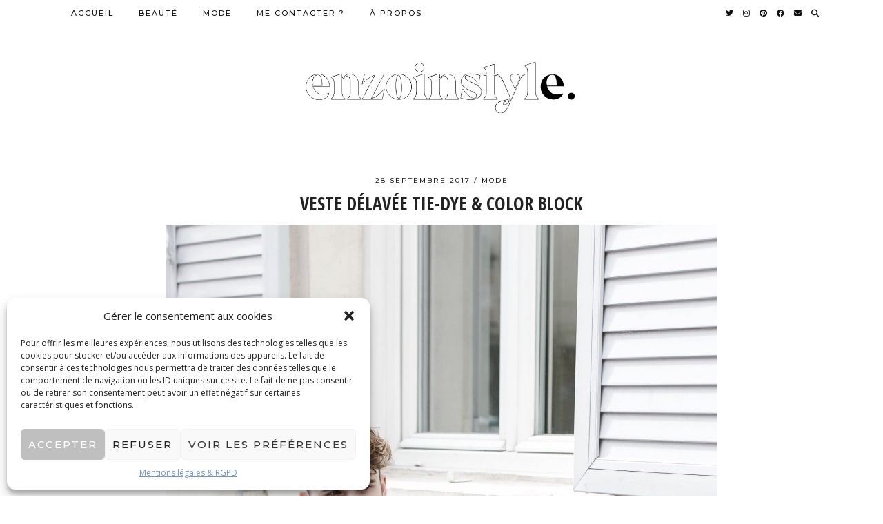

--- FILE ---
content_type: text/html; charset=UTF-8
request_url: http://enzoinstyle.com/veste-delavee-homme-tie-dye-color-block/
body_size: 18491
content:
<!DOCTYPE html>
<html lang="fr-FR">
<head>
	<meta charset="UTF-8">
	<meta name="viewport" content="width=device-width, initial-scale=1, maximum-scale=5">	<meta name='robots' content='index, follow, max-image-preview:large, max-snippet:-1, max-video-preview:-1' />

	<!-- This site is optimized with the Yoast SEO plugin v19.9 - https://yoast.com/wordpress/plugins/seo/ -->
	<title>Veste délavée tie-dye homme &amp; color block | Enzo in Style</title>
	<meta name="description" content="Je vous présente aujourd&#039;hui ma dernière veste délavée tie-dye, mon sac color block, et mes baskets asos à élastique. C&#039;est parti !" />
	<link rel="canonical" href="http://enzoinstyle.com/veste-delavee-homme-tie-dye-color-block/" />
	<meta property="og:locale" content="fr_FR" />
	<meta property="og:type" content="article" />
	<meta property="og:title" content="Veste délavée tie-dye homme &amp; color block | Enzo in Style" />
	<meta property="og:description" content="Je vous présente aujourd&#039;hui ma dernière veste délavée tie-dye, mon sac color block, et mes baskets asos à élastique. C&#039;est parti !" />
	<meta property="og:url" content="http://enzoinstyle.com/veste-delavee-homme-tie-dye-color-block/" />
	<meta property="og:site_name" content="Enzo in Style" />
	<meta property="article:published_time" content="2017-09-28T15:07:30+00:00" />
	<meta property="article:modified_time" content="2017-09-28T20:55:53+00:00" />
	<meta property="og:image" content="http://enzoinstyle.com/wp-content/uploads/2017/09/Veste-délavée-tie-dye-color-block-influenceur-homme7.jpeg" />
	<meta property="og:image:width" content="1472" />
	<meta property="og:image:height" content="2208" />
	<meta property="og:image:type" content="image/jpeg" />
	<meta name="author" content="Enzo in Style" />
	<meta name="twitter:card" content="summary_large_image" />
	<meta name="twitter:creator" content="@enzoinstyle" />
	<meta name="twitter:site" content="@enzoinstyle" />
	<meta name="twitter:label1" content="Écrit par" />
	<meta name="twitter:data1" content="Enzo in Style" />
	<meta name="twitter:label2" content="Durée de lecture estimée" />
	<meta name="twitter:data2" content="2 minutes" />
	<script type="application/ld+json" class="yoast-schema-graph">{"@context":"https://schema.org","@graph":[{"@type":"Article","@id":"http://enzoinstyle.com/veste-delavee-homme-tie-dye-color-block/#article","isPartOf":{"@id":"http://enzoinstyle.com/veste-delavee-homme-tie-dye-color-block/"},"author":{"name":"Enzo in Style","@id":"http://enzoinstyle.com/#/schema/person/92dd641925af853bd79a04964e20a57a"},"headline":"Veste délavée tie-dye &#038; color block","datePublished":"2017-09-28T15:07:30+00:00","dateModified":"2017-09-28T20:55:53+00:00","mainEntityOfPage":{"@id":"http://enzoinstyle.com/veste-delavee-homme-tie-dye-color-block/"},"wordCount":439,"commentCount":2,"publisher":{"@id":"http://enzoinstyle.com/#/schema/person/92dd641925af853bd79a04964e20a57a"},"image":{"@id":"http://enzoinstyle.com/veste-delavee-homme-tie-dye-color-block/#primaryimage"},"thumbnailUrl":"http://enzoinstyle.com/wp-content/uploads/2017/09/Veste-délavée-tie-dye-color-block-influenceur-homme7.jpeg","keywords":["blog homme","look homme","mode homme"],"articleSection":["Mode"],"inLanguage":"fr-FR","potentialAction":[{"@type":"CommentAction","name":"Comment","target":["http://enzoinstyle.com/veste-delavee-homme-tie-dye-color-block/#respond"]}]},{"@type":"WebPage","@id":"http://enzoinstyle.com/veste-delavee-homme-tie-dye-color-block/","url":"http://enzoinstyle.com/veste-delavee-homme-tie-dye-color-block/","name":"Veste délavée tie-dye homme & color block | Enzo in Style","isPartOf":{"@id":"http://enzoinstyle.com/#website"},"primaryImageOfPage":{"@id":"http://enzoinstyle.com/veste-delavee-homme-tie-dye-color-block/#primaryimage"},"image":{"@id":"http://enzoinstyle.com/veste-delavee-homme-tie-dye-color-block/#primaryimage"},"thumbnailUrl":"http://enzoinstyle.com/wp-content/uploads/2017/09/Veste-délavée-tie-dye-color-block-influenceur-homme7.jpeg","datePublished":"2017-09-28T15:07:30+00:00","dateModified":"2017-09-28T20:55:53+00:00","description":"Je vous présente aujourd'hui ma dernière veste délavée tie-dye, mon sac color block, et mes baskets asos à élastique. C'est parti !","breadcrumb":{"@id":"http://enzoinstyle.com/veste-delavee-homme-tie-dye-color-block/#breadcrumb"},"inLanguage":"fr-FR","potentialAction":[{"@type":"ReadAction","target":["http://enzoinstyle.com/veste-delavee-homme-tie-dye-color-block/"]}]},{"@type":"ImageObject","inLanguage":"fr-FR","@id":"http://enzoinstyle.com/veste-delavee-homme-tie-dye-color-block/#primaryimage","url":"http://enzoinstyle.com/wp-content/uploads/2017/09/Veste-délavée-tie-dye-color-block-influenceur-homme7.jpeg","contentUrl":"http://enzoinstyle.com/wp-content/uploads/2017/09/Veste-délavée-tie-dye-color-block-influenceur-homme7.jpeg","width":1472,"height":2208,"caption":"Veste-délavée-tie-dye-color-block-influenceur-homme"},{"@type":"BreadcrumbList","@id":"http://enzoinstyle.com/veste-delavee-homme-tie-dye-color-block/#breadcrumb","itemListElement":[{"@type":"ListItem","position":1,"name":"Accueil","item":"http://enzoinstyle.com/"},{"@type":"ListItem","position":2,"name":"Veste délavée tie-dye &#038; color block"}]},{"@type":"WebSite","@id":"http://enzoinstyle.com/#website","url":"http://enzoinstyle.com/","name":"Enzo in Style","description":"Blog beauté homme, lifestyle et mode homme","publisher":{"@id":"http://enzoinstyle.com/#/schema/person/92dd641925af853bd79a04964e20a57a"},"potentialAction":[{"@type":"SearchAction","target":{"@type":"EntryPoint","urlTemplate":"http://enzoinstyle.com/?s={search_term_string}"},"query-input":"required name=search_term_string"}],"inLanguage":"fr-FR"},{"@type":["Person","Organization"],"@id":"http://enzoinstyle.com/#/schema/person/92dd641925af853bd79a04964e20a57a","name":"Enzo in Style","image":{"@type":"ImageObject","inLanguage":"fr-FR","@id":"http://enzoinstyle.com/#/schema/person/image/","url":"http://enzoinstyle.com/wp-content/uploads/2019/05/enzoinstyle-blog-beauté-homme.png","contentUrl":"http://enzoinstyle.com/wp-content/uploads/2019/05/enzoinstyle-blog-beauté-homme.png","width":894,"height":306,"caption":"Enzo in Style"},"logo":{"@id":"http://enzoinstyle.com/#/schema/person/image/"},"sameAs":["http://enzoinstyle.com"]},false]}</script>
	<!-- / Yoast SEO plugin. -->


<script type='application/javascript'>console.log('PixelYourSite Free version 9.4.7.1');</script>
<link rel='dns-prefetch' href='//secure.gravatar.com' />
<link rel='dns-prefetch' href='//cdnjs.cloudflare.com' />
<link rel='dns-prefetch' href='//pipdigz.co.uk' />
<link rel='dns-prefetch' href='//fonts.googleapis.com' />
<link rel='dns-prefetch' href='//v0.wordpress.com' />
<link rel='dns-prefetch' href='//c0.wp.com' />
<link rel="alternate" type="application/rss+xml" title="Enzo in Style &raquo; Flux" href="http://enzoinstyle.com/feed/" />
<link rel="alternate" type="application/rss+xml" title="Enzo in Style &raquo; Flux des commentaires" href="http://enzoinstyle.com/comments/feed/" />
<link rel="alternate" type="application/rss+xml" title="Enzo in Style &raquo; Veste délavée tie-dye &#038; color block Flux des commentaires" href="http://enzoinstyle.com/veste-delavee-homme-tie-dye-color-block/feed/" />
<link rel='stylesheet' id='wp-block-library-css' href='https://c0.wp.com/c/6.4.7/wp-includes/css/dist/block-library/style.min.css' media='all' />
<style id='wp-block-library-inline-css'>
.has-text-align-justify{text-align:justify;}
</style>
<link rel='stylesheet' id='mediaelement-css' href='https://c0.wp.com/c/6.4.7/wp-includes/js/mediaelement/mediaelementplayer-legacy.min.css' media='all' />
<link rel='stylesheet' id='wp-mediaelement-css' href='https://c0.wp.com/c/6.4.7/wp-includes/js/mediaelement/wp-mediaelement.min.css' media='all' />
<style id='classic-theme-styles-inline-css'>
/*! This file is auto-generated */
.wp-block-button__link{color:#fff;background-color:#32373c;border-radius:9999px;box-shadow:none;text-decoration:none;padding:calc(.667em + 2px) calc(1.333em + 2px);font-size:1.125em}.wp-block-file__button{background:#32373c;color:#fff;text-decoration:none}
</style>
<style id='global-styles-inline-css'>
body{--wp--preset--color--black: #000000;--wp--preset--color--cyan-bluish-gray: #abb8c3;--wp--preset--color--white: #ffffff;--wp--preset--color--pale-pink: #f78da7;--wp--preset--color--vivid-red: #cf2e2e;--wp--preset--color--luminous-vivid-orange: #ff6900;--wp--preset--color--luminous-vivid-amber: #fcb900;--wp--preset--color--light-green-cyan: #7bdcb5;--wp--preset--color--vivid-green-cyan: #00d084;--wp--preset--color--pale-cyan-blue: #8ed1fc;--wp--preset--color--vivid-cyan-blue: #0693e3;--wp--preset--color--vivid-purple: #9b51e0;--wp--preset--gradient--vivid-cyan-blue-to-vivid-purple: linear-gradient(135deg,rgba(6,147,227,1) 0%,rgb(155,81,224) 100%);--wp--preset--gradient--light-green-cyan-to-vivid-green-cyan: linear-gradient(135deg,rgb(122,220,180) 0%,rgb(0,208,130) 100%);--wp--preset--gradient--luminous-vivid-amber-to-luminous-vivid-orange: linear-gradient(135deg,rgba(252,185,0,1) 0%,rgba(255,105,0,1) 100%);--wp--preset--gradient--luminous-vivid-orange-to-vivid-red: linear-gradient(135deg,rgba(255,105,0,1) 0%,rgb(207,46,46) 100%);--wp--preset--gradient--very-light-gray-to-cyan-bluish-gray: linear-gradient(135deg,rgb(238,238,238) 0%,rgb(169,184,195) 100%);--wp--preset--gradient--cool-to-warm-spectrum: linear-gradient(135deg,rgb(74,234,220) 0%,rgb(151,120,209) 20%,rgb(207,42,186) 40%,rgb(238,44,130) 60%,rgb(251,105,98) 80%,rgb(254,248,76) 100%);--wp--preset--gradient--blush-light-purple: linear-gradient(135deg,rgb(255,206,236) 0%,rgb(152,150,240) 100%);--wp--preset--gradient--blush-bordeaux: linear-gradient(135deg,rgb(254,205,165) 0%,rgb(254,45,45) 50%,rgb(107,0,62) 100%);--wp--preset--gradient--luminous-dusk: linear-gradient(135deg,rgb(255,203,112) 0%,rgb(199,81,192) 50%,rgb(65,88,208) 100%);--wp--preset--gradient--pale-ocean: linear-gradient(135deg,rgb(255,245,203) 0%,rgb(182,227,212) 50%,rgb(51,167,181) 100%);--wp--preset--gradient--electric-grass: linear-gradient(135deg,rgb(202,248,128) 0%,rgb(113,206,126) 100%);--wp--preset--gradient--midnight: linear-gradient(135deg,rgb(2,3,129) 0%,rgb(40,116,252) 100%);--wp--preset--font-size--small: 13px;--wp--preset--font-size--medium: 20px;--wp--preset--font-size--large: 36px;--wp--preset--font-size--x-large: 42px;--wp--preset--spacing--20: 0.44rem;--wp--preset--spacing--30: 0.67rem;--wp--preset--spacing--40: 1rem;--wp--preset--spacing--50: 1.5rem;--wp--preset--spacing--60: 2.25rem;--wp--preset--spacing--70: 3.38rem;--wp--preset--spacing--80: 5.06rem;--wp--preset--shadow--natural: 6px 6px 9px rgba(0, 0, 0, 0.2);--wp--preset--shadow--deep: 12px 12px 50px rgba(0, 0, 0, 0.4);--wp--preset--shadow--sharp: 6px 6px 0px rgba(0, 0, 0, 0.2);--wp--preset--shadow--outlined: 6px 6px 0px -3px rgba(255, 255, 255, 1), 6px 6px rgba(0, 0, 0, 1);--wp--preset--shadow--crisp: 6px 6px 0px rgba(0, 0, 0, 1);}:where(.is-layout-flex){gap: 0.5em;}:where(.is-layout-grid){gap: 0.5em;}body .is-layout-flow > .alignleft{float: left;margin-inline-start: 0;margin-inline-end: 2em;}body .is-layout-flow > .alignright{float: right;margin-inline-start: 2em;margin-inline-end: 0;}body .is-layout-flow > .aligncenter{margin-left: auto !important;margin-right: auto !important;}body .is-layout-constrained > .alignleft{float: left;margin-inline-start: 0;margin-inline-end: 2em;}body .is-layout-constrained > .alignright{float: right;margin-inline-start: 2em;margin-inline-end: 0;}body .is-layout-constrained > .aligncenter{margin-left: auto !important;margin-right: auto !important;}body .is-layout-constrained > :where(:not(.alignleft):not(.alignright):not(.alignfull)){max-width: var(--wp--style--global--content-size);margin-left: auto !important;margin-right: auto !important;}body .is-layout-constrained > .alignwide{max-width: var(--wp--style--global--wide-size);}body .is-layout-flex{display: flex;}body .is-layout-flex{flex-wrap: wrap;align-items: center;}body .is-layout-flex > *{margin: 0;}body .is-layout-grid{display: grid;}body .is-layout-grid > *{margin: 0;}:where(.wp-block-columns.is-layout-flex){gap: 2em;}:where(.wp-block-columns.is-layout-grid){gap: 2em;}:where(.wp-block-post-template.is-layout-flex){gap: 1.25em;}:where(.wp-block-post-template.is-layout-grid){gap: 1.25em;}.has-black-color{color: var(--wp--preset--color--black) !important;}.has-cyan-bluish-gray-color{color: var(--wp--preset--color--cyan-bluish-gray) !important;}.has-white-color{color: var(--wp--preset--color--white) !important;}.has-pale-pink-color{color: var(--wp--preset--color--pale-pink) !important;}.has-vivid-red-color{color: var(--wp--preset--color--vivid-red) !important;}.has-luminous-vivid-orange-color{color: var(--wp--preset--color--luminous-vivid-orange) !important;}.has-luminous-vivid-amber-color{color: var(--wp--preset--color--luminous-vivid-amber) !important;}.has-light-green-cyan-color{color: var(--wp--preset--color--light-green-cyan) !important;}.has-vivid-green-cyan-color{color: var(--wp--preset--color--vivid-green-cyan) !important;}.has-pale-cyan-blue-color{color: var(--wp--preset--color--pale-cyan-blue) !important;}.has-vivid-cyan-blue-color{color: var(--wp--preset--color--vivid-cyan-blue) !important;}.has-vivid-purple-color{color: var(--wp--preset--color--vivid-purple) !important;}.has-black-background-color{background-color: var(--wp--preset--color--black) !important;}.has-cyan-bluish-gray-background-color{background-color: var(--wp--preset--color--cyan-bluish-gray) !important;}.has-white-background-color{background-color: var(--wp--preset--color--white) !important;}.has-pale-pink-background-color{background-color: var(--wp--preset--color--pale-pink) !important;}.has-vivid-red-background-color{background-color: var(--wp--preset--color--vivid-red) !important;}.has-luminous-vivid-orange-background-color{background-color: var(--wp--preset--color--luminous-vivid-orange) !important;}.has-luminous-vivid-amber-background-color{background-color: var(--wp--preset--color--luminous-vivid-amber) !important;}.has-light-green-cyan-background-color{background-color: var(--wp--preset--color--light-green-cyan) !important;}.has-vivid-green-cyan-background-color{background-color: var(--wp--preset--color--vivid-green-cyan) !important;}.has-pale-cyan-blue-background-color{background-color: var(--wp--preset--color--pale-cyan-blue) !important;}.has-vivid-cyan-blue-background-color{background-color: var(--wp--preset--color--vivid-cyan-blue) !important;}.has-vivid-purple-background-color{background-color: var(--wp--preset--color--vivid-purple) !important;}.has-black-border-color{border-color: var(--wp--preset--color--black) !important;}.has-cyan-bluish-gray-border-color{border-color: var(--wp--preset--color--cyan-bluish-gray) !important;}.has-white-border-color{border-color: var(--wp--preset--color--white) !important;}.has-pale-pink-border-color{border-color: var(--wp--preset--color--pale-pink) !important;}.has-vivid-red-border-color{border-color: var(--wp--preset--color--vivid-red) !important;}.has-luminous-vivid-orange-border-color{border-color: var(--wp--preset--color--luminous-vivid-orange) !important;}.has-luminous-vivid-amber-border-color{border-color: var(--wp--preset--color--luminous-vivid-amber) !important;}.has-light-green-cyan-border-color{border-color: var(--wp--preset--color--light-green-cyan) !important;}.has-vivid-green-cyan-border-color{border-color: var(--wp--preset--color--vivid-green-cyan) !important;}.has-pale-cyan-blue-border-color{border-color: var(--wp--preset--color--pale-cyan-blue) !important;}.has-vivid-cyan-blue-border-color{border-color: var(--wp--preset--color--vivid-cyan-blue) !important;}.has-vivid-purple-border-color{border-color: var(--wp--preset--color--vivid-purple) !important;}.has-vivid-cyan-blue-to-vivid-purple-gradient-background{background: var(--wp--preset--gradient--vivid-cyan-blue-to-vivid-purple) !important;}.has-light-green-cyan-to-vivid-green-cyan-gradient-background{background: var(--wp--preset--gradient--light-green-cyan-to-vivid-green-cyan) !important;}.has-luminous-vivid-amber-to-luminous-vivid-orange-gradient-background{background: var(--wp--preset--gradient--luminous-vivid-amber-to-luminous-vivid-orange) !important;}.has-luminous-vivid-orange-to-vivid-red-gradient-background{background: var(--wp--preset--gradient--luminous-vivid-orange-to-vivid-red) !important;}.has-very-light-gray-to-cyan-bluish-gray-gradient-background{background: var(--wp--preset--gradient--very-light-gray-to-cyan-bluish-gray) !important;}.has-cool-to-warm-spectrum-gradient-background{background: var(--wp--preset--gradient--cool-to-warm-spectrum) !important;}.has-blush-light-purple-gradient-background{background: var(--wp--preset--gradient--blush-light-purple) !important;}.has-blush-bordeaux-gradient-background{background: var(--wp--preset--gradient--blush-bordeaux) !important;}.has-luminous-dusk-gradient-background{background: var(--wp--preset--gradient--luminous-dusk) !important;}.has-pale-ocean-gradient-background{background: var(--wp--preset--gradient--pale-ocean) !important;}.has-electric-grass-gradient-background{background: var(--wp--preset--gradient--electric-grass) !important;}.has-midnight-gradient-background{background: var(--wp--preset--gradient--midnight) !important;}.has-small-font-size{font-size: var(--wp--preset--font-size--small) !important;}.has-medium-font-size{font-size: var(--wp--preset--font-size--medium) !important;}.has-large-font-size{font-size: var(--wp--preset--font-size--large) !important;}.has-x-large-font-size{font-size: var(--wp--preset--font-size--x-large) !important;}
.wp-block-navigation a:where(:not(.wp-element-button)){color: inherit;}
:where(.wp-block-post-template.is-layout-flex){gap: 1.25em;}:where(.wp-block-post-template.is-layout-grid){gap: 1.25em;}
:where(.wp-block-columns.is-layout-flex){gap: 2em;}:where(.wp-block-columns.is-layout-grid){gap: 2em;}
.wp-block-pullquote{font-size: 1.5em;line-height: 1.6;}
</style>
<link rel='stylesheet' id='aalb_basics_css-css' href='http://enzoinstyle.com/wp-content/plugins/amazon-associates-link-builder/css/aalb_basics.css?x31740' media='all' />
<link rel='stylesheet' id='contact-form-7-css' href='http://enzoinstyle.com/wp-content/plugins/contact-form-7/includes/css/styles.css?x31740' media='all' />
<link rel='stylesheet' id='wpos-slick-style-css' href='http://enzoinstyle.com/wp-content/plugins/wp-responsive-recent-post-slider/assets/css/slick.css?x31740' media='all' />
<link rel='stylesheet' id='wppsac-public-style-css' href='http://enzoinstyle.com/wp-content/plugins/wp-responsive-recent-post-slider/assets/css/recent-post-style.css?x31740' media='all' />
<link rel='stylesheet' id='cmplz-general-css' href='http://enzoinstyle.com/wp-content/plugins/complianz-gdpr/assets/css/cookieblocker.min.css?x31740' media='all' />
<link rel='stylesheet' id='ez-toc-css' href='http://enzoinstyle.com/wp-content/plugins/easy-table-of-contents/assets/css/screen.min.css?x31740' media='all' />
<style id='ez-toc-inline-css'>
div#ez-toc-container .ez-toc-title {font-size: 120%;}div#ez-toc-container .ez-toc-title {font-weight: 700;}div#ez-toc-container ul li {font-size: 95%;}div#ez-toc-container ul li {font-weight: 500;}div#ez-toc-container nav ul ul li {font-size: ;}div#ez-toc-container {width: 100%;}
.ez-toc-container-direction {direction: ltr;}.ez-toc-counter ul{counter-reset: item ;}.ez-toc-counter nav ul li a::before {content: counters(item, ".", decimal) ". ";display: inline-block;counter-increment: item;flex-grow: 0;flex-shrink: 0;margin-right: .2em; float: left; }.ez-toc-widget-direction {direction: ltr;}.ez-toc-widget-container ul{counter-reset: item ;}.ez-toc-widget-container nav ul li a::before {content: counters(item, ".", decimal) ". ";display: inline-block;counter-increment: item;flex-grow: 0;flex-shrink: 0;margin-right: .2em; float: left; }
</style>
<link rel='stylesheet' id='p3-core-responsive-css' href='https://pipdigz.co.uk/p3/css/core_resp.css' media='all' />
<link rel='stylesheet' id='pipdig-paradise-css' href='https://pipdigz.co.uk/fonts/6md952mgiddmeGsPqB4jfs/style.css' media='all' />
<link rel='stylesheet' id='pipdig-style-css' href='http://enzoinstyle.com/wp-content/themes/pipdig-etoile/style.css?x31740' media='all' />
<link rel='stylesheet' id='pipdig-responsive-css' href='http://enzoinstyle.com/wp-content/themes/pipdig-etoile/css/responsive.css?x31740' media='all' />
<link rel='stylesheet' id='pipdig-fonts-css' href='https://fonts.googleapis.com/css?family=Playfair+Display:400,400i,700,700i|Montserrat:500|Open+Sans:400,400i,700,700i|Open+Sans+Condensed:400,400i,700,700i' media='all' />
<link rel='stylesheet' id='latest-posts-style-css' href='http://enzoinstyle.com/wp-content/plugins/latest-posts/assets/css/style.css?x31740' media='all' />
<link rel='stylesheet' id='jetpack_css-css' href='https://c0.wp.com/p/jetpack/11.5.3/css/jetpack.css' media='all' />
<script src="https://c0.wp.com/c/6.4.7/wp-includes/js/jquery/jquery.min.js" id="jquery-core-js"></script>
<script src="https://c0.wp.com/c/6.4.7/wp-includes/js/jquery/jquery-migrate.min.js" id="jquery-migrate-js"></script>
<script type="text/plain" data-service="facebook" data-category="marketing" data-cmplz-src="http://enzoinstyle.com/wp-content/plugins/pixelyoursite/dist/scripts/jquery.bind-first-0.2.3.min.js?x31740" id="jquery-bind-first-js"></script>
<script type="text/plain" data-service="facebook" data-category="marketing" data-cmplz-src="http://enzoinstyle.com/wp-content/plugins/pixelyoursite/dist/scripts/js.cookie-2.1.3.min.js?x31740" id="js-cookie-pys-js"></script>
<script id="pys-js-extra">
var pysOptions = {"staticEvents":{"facebook":{"init_event":[{"delay":0,"type":"static","name":"PageView","pixelIds":["629074713949908"],"eventID":"ab70e735-a519-4016-afc7-4bbe6da4f473","params":{"post_category":"Mode","page_title":"Veste d\u00e9lav\u00e9e tie-dye & color block","post_type":"post","post_id":1880,"plugin":"PixelYourSite","user_role":"guest","event_url":"enzoinstyle.com\/veste-delavee-homme-tie-dye-color-block\/"},"e_id":"init_event","ids":[],"hasTimeWindow":false,"timeWindow":0,"woo_order":"","edd_order":""}]}},"dynamicEvents":[],"triggerEvents":[],"triggerEventTypes":[],"facebook":{"pixelIds":["629074713949908"],"advancedMatching":[],"advancedMatchingEnabled":false,"removeMetadata":false,"contentParams":{"post_type":"post","post_id":1880,"content_name":"Veste d\u00e9lav\u00e9e tie-dye & color block","categories":"Mode","tags":"blog homme, look homme, mode homme"},"commentEventEnabled":true,"wooVariableAsSimple":false,"downloadEnabled":true,"formEventEnabled":true,"serverApiEnabled":false,"wooCRSendFromServer":false,"send_external_id":null},"debug":"","siteUrl":"http:\/\/enzoinstyle.com","ajaxUrl":"http:\/\/enzoinstyle.com\/wp-admin\/admin-ajax.php","ajax_event":"ea8e07dd17","enable_remove_download_url_param":"1","cookie_duration":"7","last_visit_duration":"60","enable_success_send_form":"","ajaxForServerEvent":"1","send_external_id":"1","external_id_expire":"180","gdpr":{"ajax_enabled":true,"all_disabled_by_api":false,"facebook_disabled_by_api":false,"analytics_disabled_by_api":false,"google_ads_disabled_by_api":false,"pinterest_disabled_by_api":false,"bing_disabled_by_api":false,"externalID_disabled_by_api":false,"facebook_prior_consent_enabled":false,"analytics_prior_consent_enabled":true,"google_ads_prior_consent_enabled":null,"pinterest_prior_consent_enabled":true,"bing_prior_consent_enabled":true,"cookiebot_integration_enabled":false,"cookiebot_facebook_consent_category":"marketing","cookiebot_analytics_consent_category":"statistics","cookiebot_tiktok_consent_category":"marketing","cookiebot_google_ads_consent_category":null,"cookiebot_pinterest_consent_category":"marketing","cookiebot_bing_consent_category":"marketing","consent_magic_integration_enabled":false,"real_cookie_banner_integration_enabled":false,"cookie_notice_integration_enabled":false,"cookie_law_info_integration_enabled":false},"cookie":{"disabled_all_cookie":false,"disabled_advanced_form_data_cookie":false,"disabled_landing_page_cookie":false,"disabled_first_visit_cookie":false,"disabled_trafficsource_cookie":false,"disabled_utmTerms_cookie":false,"disabled_utmId_cookie":false},"woo":{"enabled":false},"edd":{"enabled":false}};
</script>
<script type="text/plain" data-service="facebook" data-category="marketing" data-cmplz-src="http://enzoinstyle.com/wp-content/plugins/pixelyoursite/dist/scripts/public.js?x31740" id="pys-js"></script>
<link rel="https://api.w.org/" href="http://enzoinstyle.com/wp-json/" /><link rel="alternate" type="application/json" href="http://enzoinstyle.com/wp-json/wp/v2/posts/1880" /><link rel="EditURI" type="application/rsd+xml" title="RSD" href="http://enzoinstyle.com/xmlrpc.php?rsd" />
<meta name="generator" content="WordPress 6.4.7" />
<link rel='shortlink' href='https://wp.me/p7QlvR-uk' />
<link rel="alternate" type="application/json+oembed" href="http://enzoinstyle.com/wp-json/oembed/1.0/embed?url=http%3A%2F%2Fenzoinstyle.com%2Fveste-delavee-homme-tie-dye-color-block%2F" />
<link rel="alternate" type="text/xml+oembed" href="http://enzoinstyle.com/wp-json/oembed/1.0/embed?url=http%3A%2F%2Fenzoinstyle.com%2Fveste-delavee-homme-tie-dye-color-block%2F&#038;format=xml" />
	<style>img#wpstats{display:none}</style>
		<style>.cmplz-hidden{display:none!important;}</style><!--noptimize--> <!-- Cust --> <style>#p_feature_slider_banner, .homepage_widget_section, .site-extra, .site-extra .container, .site-extra .widget-title span, .site-extra .p3_popular_posts_widget h4, .site-extra .shopr_shopthepost .flickity-prev-next-button {background:#eaeaea !important}.site-extra .p3_pinterest_post, .site-extra .p3_instagram_post { border-color: #eaeaea !important }.site-top, .menu-bar ul ul, .slicknav_menu, .pipdig_navbar_search input {border-color: #ffffff;background: #ffffff !important}.pipdig_cat, .entry-header .entry-meta, .hentry.floated_summary_post, .slicknav_menu, .site-top, .widget-title, .social-footer-outer, .pipdig_section_title, #p3_trending_bar .widget-title {border-color:#ffffff}.more-link, .read-more, .site-sidebar .more-link, .site-sidebar .read-more, #pipdig_masonry_container .read-more, .btn, button, input[type="button"], input[type="reset"], input[type="submit"], .more-link:hover, .read-more:hover, #pipdig_masonry_container .read-more:hover, .btn:hover, button:hover, input[type="button"]:hover, input[type="reset"]:hover, input[type="submit"]:hover, #p_feature_slider_nav div {background:#111111;border:0}.more-link, .read-more, .site-sidebar a.more-link, .site-sidebar a.read-more, #pipdig_masonry_container .read-more, .btn, button, input[type="button"], input[type="reset"], input[type="submit"], .more-link:hover, .read-more:hover, #pipdig_masonry_container .read-more:hover, .btn:hover, button:hover, input[type="button"]:hover, input[type="reset"]:hover, input[type="submit"]:hover, #p_feature_slider_nav div {color:#ffffff}body {font-family: "Open Sans";}.entry-content h1, .entry-content h2, .entry-content h3, .entry-content h4, .entry-content h5, .entry-content h6 {letter-spacing: 0; font-family: "Open Sans Condensed"}.entry-content h1, .entry-content h2, .entry-content h3, .entry-content h4, .entry-content h5, .entry-content h6 {text-transform: uppercase}.site-header.shift_the_nav .container { padding-top: 0 !important; padding-bottom: 0 !important; } .site-description { margin-top: 0 }.entry-title, .page-title, h1, h2, h3, h4, .slide-h2, .pipdig_masonry_post_title, .p_post_date .p_post_date_day {font-family: "Open Sans Condensed"}.p_post_date {padding-top: 10px}.p_post_titles_font,.entry-title,.page-title,.pipdig_p3_related_title a, .entry-content .pipdig_p3_related_posts h3, .pipdig_p3_related_posts h3, .p3_popular_posts_widget h4, .comment-reply-title, .slide-h2, .pipdig-mosaic-post h2, .pipdig_masonry_post_title {text-transform: uppercase}.site-header .container{padding-top:0;padding-bottom:0;}.site-description{margin-bottom:20px}@media screen and (min-width: 770px) { .site-title img{padding-top:20px} }.site-title img{width:400px}.p_grid_post_info { display: block }</style> <!-- /Cust --> <!--/noptimize--><link rel="icon" href="http://enzoinstyle.com/wp-content/uploads/2021/05/cropped-Logo-enzoinstyle-2021-copie-32x32.png?x31740" sizes="32x32" />
<link rel="icon" href="http://enzoinstyle.com/wp-content/uploads/2021/05/cropped-Logo-enzoinstyle-2021-copie-192x192.png?x31740" sizes="192x192" />
<link rel="apple-touch-icon" href="http://enzoinstyle.com/wp-content/uploads/2021/05/cropped-Logo-enzoinstyle-2021-copie-180x180.png?x31740" />
<meta name="msapplication-TileImage" content="http://enzoinstyle.com/wp-content/uploads/2021/05/cropped-Logo-enzoinstyle-2021-copie-270x270.png" />
	</head>

<body data-cmplz=1 class="post-template-default single single-post postid-1880 single-format-standard">
	
		
			
		<header class="site-header site-header-2 nopin">
			<div class="clearfix container">
				<div class="site-branding">
											<div class="site-title">
							<a href="http://enzoinstyle.com/" title="Enzo in Style" rel="home">
								<img data-pin-nopin="true" src="//enzoinstyle.com/wp-content/uploads/2021/05/Logo-enzoinstyle-2021.png?x31740" alt="Enzo in Style" />
							</a>
						</div>
														</div>
			</div>
		</header><!-- .site-header -->
		
		<div class="site-top">
									<div class="clearfix container">
				<nav id="main_menu_above_header" class="site-menu">
					<div class="clearfix menu-bar"><ul id="menu-menu-principal" class="menu"><li id="menu-item-6819" class="menu-item menu-item-type-custom menu-item-object-custom menu-item-home menu-item-6819"><a href="http://enzoinstyle.com">Accueil</a></li>
<li id="menu-item-7715" class="menu-item menu-item-type-post_type menu-item-object-page menu-item-has-children menu-item-7715"><a href="http://enzoinstyle.com/blog-beaute-homme/">Beauté</a>
<ul class="sub-menu">
	<li id="menu-item-5773" class="menu-item menu-item-type-taxonomy menu-item-object-category menu-item-5773"><a href="http://enzoinstyle.com/category/beaute/soins-visage/">Soins visage</a></li>
	<li id="menu-item-5700" class="menu-item menu-item-type-taxonomy menu-item-object-category menu-item-5700"><a href="http://enzoinstyle.com/category/beaute/soins-cheveux/">Soins cheveux</a></li>
	<li id="menu-item-5699" class="menu-item menu-item-type-taxonomy menu-item-object-category menu-item-5699"><a href="http://enzoinstyle.com/category/beaute/soins-barbe/">Soins barbe</a></li>
	<li id="menu-item-6818" class="menu-item menu-item-type-taxonomy menu-item-object-category menu-item-6818"><a href="http://enzoinstyle.com/category/beaute/soins-corps/">Soins corps</a></li>
</ul>
</li>
<li id="menu-item-40" class="menu-item menu-item-type-taxonomy menu-item-object-category current-post-ancestor current-menu-parent current-post-parent menu-item-40"><a href="http://enzoinstyle.com/category/mode/">Mode</a></li>
<li id="menu-item-32" class="menu-item menu-item-type-post_type menu-item-object-page menu-item-32"><a href="http://enzoinstyle.com/contact/">Me contacter ?</a></li>
<li id="menu-item-22" class="menu-item menu-item-type-post_type menu-item-object-page menu-item-22"><a href="http://enzoinstyle.com/about-me/">À propos</a></li>
<li class="socialz top-socialz"><a href="https://twitter.com/enzoinstyle/" target="_blank" rel="nofollow noopener" aria-label="Twitter" title="Twitter"><i class="pipdigicons pipdigicons_fab pipdigicons-twitter"></i></a><a href="https://instagram.com/enzoinstyle/" target="_blank" rel="nofollow noopener" aria-label="Instagram" title="Instagram"><i class="pipdigicons pipdigicons_fab pipdigicons-instagram"></i></a><a href="https://pinterest.com/enzoinstyle/" target="_blank" rel="nofollow noopener" aria-label="Pinterest" title="Pinterest"><i class="pipdigicons pipdigicons_fab pipdigicons-pinterest"></i></a><a href="https://www.facebook.com/enzoinstyle/" target="_blank" rel="nofollow noopener" aria-label="Facebook" title="Facebook"><i class="pipdigicons pipdigicons_fab pipdigicons-facebook"></i></a><a href="mailto:enzoinstyle@gmail.com" target="_blank" rel="nofollow noopener" aria-label="Email" title="Email"><i class="pipdigicons pipdigicons-envelope"></i></a><a id="p3_search_btn" class="toggle-search" aria-label="Search" title="Search"><i class="pipdigicons pipdigicons-search"></i></a></li><li class="pipdig_navbar_search"><form role="search" method="get" class="search-form" action="http://enzoinstyle.com/">
	<div class="form-group">
		<input type="search" class="form-control" placeholder="Rechercher quelque chose..." value="" name="s" autocomplete="off" minlength="2" required>
	</div>
</form></li></ul></div>				</nav><!-- .site-menu -->
			</div>
					</div><!-- .site-top -->
		
		<div class="site-main site-main-2">
	
		
	
	
		
				
				
				
		<div class="clearfix container">

						
			
	<div class="row">
	
			
		<div class="col-xs-12 content-area">

		
			
<article id="post-1880" class="clearfix post-1880 post type-post status-publish format-standard has-post-thumbnail hentry category-mode tag-blog-homme tag-look-homme tag-mode-homme" >
	
	<header class="entry-header">
					<div class="entry-meta">
				<span class="date-bar-white-bg">
				
					<span class="vcard author show-author">
						<span class="fn">
							<a href="http://enzoinstyle.com/author/admin6921/" title="Articles par Enzo in Style" rel="author">Enzo in Style</a>						</span>
						<span class="show-author"></span>
					</span>
					
											<span class="entry-date updated">
							<time datetime="2017-09">28 septembre 2017</time>
						</span>
										
											<span class="main_cat"><a href="http://enzoinstyle.com/category/mode/">Mode</a></span>
										
										
				</span>
			</div>
				<h1 class="entry-title p_post_titles_font">Veste délavée tie-dye &#038; color block</h1>	</header><!-- .entry-header -->

	<div class="clearfix entry-content">

				
			
		<p><img fetchpriority="high" decoding="async" class="aligncenter wp-image-1890 size-medium" src="http://enzoinstyle.com/wp-content/uploads/2017/09/Veste-délavée-tie-dye-color-block-influenceur-homme7-800x1200.jpeg?x31740" alt="Veste-délavée-tie-dye-color-block-influenceur-homme" width="800" height="1200" srcset="http://enzoinstyle.com/wp-content/uploads/2017/09/Veste-délavée-tie-dye-color-block-influenceur-homme7-800x1200.jpeg 800w, http://enzoinstyle.com/wp-content/uploads/2017/09/Veste-délavée-tie-dye-color-block-influenceur-homme7-1440x2160.jpeg 1440w, http://enzoinstyle.com/wp-content/uploads/2017/09/Veste-délavée-tie-dye-color-block-influenceur-homme7.jpeg 1472w" sizes="(max-width: 800px) 100vw, 800px" /></p>
<p style="text-align: justify;">Je vous ai préparé aujourd’hui un look homme avec une toute nouvelle veste que je viens tout juste de me procurer ! C’est une veste acid, effet dévalé.</p>
<h1 style="text-align: center;">Veste tie-dye</h1>
<p style="text-align: justify;">Donc donc donc, elle est bleue et fait un tie-dye du bleu vers le blanc. Je l’ai prise en oversize, en XL pour être plus précis (je mets du M en veste en jean habituellement), mais je trouve qu’avec des vestes comme ça c’est beaucoup plus sympa en oversize, car on garde l’effet délavé, ancien, abîmé, vintage. Bref, une veste en jean NewLook que j’affectionne tout particulièrement (comme toute ma collection de veste, j’abuse hein :(). Vous verrez que je l’ai fermée jusqu’au cou, c’est tout simplement car je trouve toujours que ça donne un effet très scolaire et plus classe malgré l’effet vraiment vieilli et destroy !</p>
<h1 style="text-align: center;">Skinny et color block !</h1>
<p style="text-align: justify;">Ensuite, j’ai mis un jean skinny H&amp;M noir. Pourquoi noir ? Simplement parce que un jean clair aurait fait un effet total look jean, et je voulais casser un peu la veste. Beaucoup de « règles » sont dites par rapport à l’association des vestes et des jeans&#8230; Mais tant que ça nous plait, c’est l’essentiel. Pour accompagner cette tenue, j’ai mis des chaussures Asos, alors oui ça fait très imitation Balanciaga je l’avoue, mais j’aime beaucoup ce modèle car il fait très street et original avec son petit élastique. Juste, je pense qu&rsquo;elles vont très vite devenir grises car ce n’est pas du cuir ou du simili, mais du tissu. Mais bon, elles ne sont pas excessives niveau prix, et en promo en ce moment, donc voilà ! Et enfin, je suis revenu aujourd’hui avec un sac à dos NewLook « color block ». C’est la grande tendance de la saison, les blocks de couleurs dans les vêtements et sur les accessoires. Il est donc fait de blocks bleus et noirs. Ça allait tout pile avec ma tenue : rappel du bleu et rappel du noir. Et puis, ça donne un côté old school avec la veste que j’adore. De retour à l’école ahah ! Enfin, niveau accessoires, j’ai mis mes bracelets et mes bagues Asos. Aller, je vous laisse découvrir tout ça avec tous les liens pour shopper en fin d’article !</p>
<p><img decoding="async" class="aligncenter wp-image-1891 size-medium" src="http://enzoinstyle.com/wp-content/uploads/2017/09/Veste-délavée-tie-dye-color-block-influenceur-homme8-800x1200.jpeg?x31740" alt="Veste-délavée-tie-dye-color-block-influenceur-homme" width="800" height="1200" srcset="http://enzoinstyle.com/wp-content/uploads/2017/09/Veste-délavée-tie-dye-color-block-influenceur-homme8-800x1200.jpeg 800w, http://enzoinstyle.com/wp-content/uploads/2017/09/Veste-délavée-tie-dye-color-block-influenceur-homme8-300x450.jpeg 300w, http://enzoinstyle.com/wp-content/uploads/2017/09/Veste-délavée-tie-dye-color-block-influenceur-homme8-1440x2160.jpeg 1440w, http://enzoinstyle.com/wp-content/uploads/2017/09/Veste-délavée-tie-dye-color-block-influenceur-homme8.jpeg 1472w" sizes="(max-width: 800px) 100vw, 800px" /> <img decoding="async" class="aligncenter wp-image-1893 size-medium" src="http://enzoinstyle.com/wp-content/uploads/2017/09/Veste-délavée-tie-dye-color-block-influenceur-homme10-800x1200.jpeg?x31740" alt="Veste-délavée-tie-dye-color-block-influenceur-homme" width="800" height="1200" srcset="http://enzoinstyle.com/wp-content/uploads/2017/09/Veste-délavée-tie-dye-color-block-influenceur-homme10-800x1200.jpeg 800w, http://enzoinstyle.com/wp-content/uploads/2017/09/Veste-délavée-tie-dye-color-block-influenceur-homme10-300x450.jpeg 300w, http://enzoinstyle.com/wp-content/uploads/2017/09/Veste-délavée-tie-dye-color-block-influenceur-homme10-1440x2160.jpeg 1440w, http://enzoinstyle.com/wp-content/uploads/2017/09/Veste-délavée-tie-dye-color-block-influenceur-homme10.jpeg 1472w" sizes="(max-width: 800px) 100vw, 800px" /> <img loading="lazy" decoding="async" class="aligncenter wp-image-1888 size-medium" src="http://enzoinstyle.com/wp-content/uploads/2017/09/Veste-délavée-tie-dye-color-block-influenceur-homme5-800x1200.jpeg?x31740" alt="Veste-délavée-tie-dye-color-block-influenceur-homme" width="800" height="1200" srcset="http://enzoinstyle.com/wp-content/uploads/2017/09/Veste-délavée-tie-dye-color-block-influenceur-homme5-800x1200.jpeg 800w, http://enzoinstyle.com/wp-content/uploads/2017/09/Veste-délavée-tie-dye-color-block-influenceur-homme5-300x450.jpeg 300w, http://enzoinstyle.com/wp-content/uploads/2017/09/Veste-délavée-tie-dye-color-block-influenceur-homme5-1440x2160.jpeg 1440w, http://enzoinstyle.com/wp-content/uploads/2017/09/Veste-délavée-tie-dye-color-block-influenceur-homme5.jpeg 1472w" sizes="(max-width: 800px) 100vw, 800px" /> <img loading="lazy" decoding="async" class="aligncenter wp-image-1885 size-medium" src="http://enzoinstyle.com/wp-content/uploads/2017/09/Veste-délavée-tie-dye-color-block-influenceur-homme2-800x1200.jpeg?x31740" alt="Veste-délavée-tie-dye-color-block-influenceur-homme" width="800" height="1200" srcset="http://enzoinstyle.com/wp-content/uploads/2017/09/Veste-délavée-tie-dye-color-block-influenceur-homme2-800x1200.jpeg 800w, http://enzoinstyle.com/wp-content/uploads/2017/09/Veste-délavée-tie-dye-color-block-influenceur-homme2-300x450.jpeg 300w, http://enzoinstyle.com/wp-content/uploads/2017/09/Veste-délavée-tie-dye-color-block-influenceur-homme2-1440x2160.jpeg 1440w, http://enzoinstyle.com/wp-content/uploads/2017/09/Veste-délavée-tie-dye-color-block-influenceur-homme2.jpeg 1472w" sizes="(max-width: 800px) 100vw, 800px" /> <img loading="lazy" decoding="async" class="aligncenter wp-image-1894 size-medium" src="http://enzoinstyle.com/wp-content/uploads/2017/09/Veste-délavée-tie-dye-color-block-influenceur-homme11-800x1200.jpeg?x31740" alt="Veste-délavée-tie-dye-color-block-influenceur-homme" width="800" height="1200" srcset="http://enzoinstyle.com/wp-content/uploads/2017/09/Veste-délavée-tie-dye-color-block-influenceur-homme11-800x1200.jpeg 800w, http://enzoinstyle.com/wp-content/uploads/2017/09/Veste-délavée-tie-dye-color-block-influenceur-homme11-300x450.jpeg 300w, http://enzoinstyle.com/wp-content/uploads/2017/09/Veste-délavée-tie-dye-color-block-influenceur-homme11-1440x2160.jpeg 1440w, http://enzoinstyle.com/wp-content/uploads/2017/09/Veste-délavée-tie-dye-color-block-influenceur-homme11.jpeg 1472w" sizes="(max-width: 800px) 100vw, 800px" /> <img loading="lazy" decoding="async" class="aligncenter wp-image-1895 size-medium" src="http://enzoinstyle.com/wp-content/uploads/2017/09/Veste-délavée-tie-dye-color-block-influenceur-homme12-800x1200.jpeg?x31740" alt="Veste-délavée-tie-dye-color-block-influenceur-homme" width="800" height="1200" srcset="http://enzoinstyle.com/wp-content/uploads/2017/09/Veste-délavée-tie-dye-color-block-influenceur-homme12-800x1200.jpeg 800w, http://enzoinstyle.com/wp-content/uploads/2017/09/Veste-délavée-tie-dye-color-block-influenceur-homme12-300x450.jpeg 300w, http://enzoinstyle.com/wp-content/uploads/2017/09/Veste-délavée-tie-dye-color-block-influenceur-homme12-1440x2160.jpeg 1440w, http://enzoinstyle.com/wp-content/uploads/2017/09/Veste-délavée-tie-dye-color-block-influenceur-homme12.jpeg 1472w" sizes="(max-width: 800px) 100vw, 800px" /> <img loading="lazy" decoding="async" class="aligncenter wp-image-1889 size-medium" src="http://enzoinstyle.com/wp-content/uploads/2017/09/Veste-délavée-tie-dye-color-block-influenceur-homme6-800x1200.jpeg?x31740" alt="Veste-délavée-tie-dye-color-block-influenceur-homme" width="800" height="1200" srcset="http://enzoinstyle.com/wp-content/uploads/2017/09/Veste-délavée-tie-dye-color-block-influenceur-homme6-800x1200.jpeg 800w, http://enzoinstyle.com/wp-content/uploads/2017/09/Veste-délavée-tie-dye-color-block-influenceur-homme6-300x450.jpeg 300w, http://enzoinstyle.com/wp-content/uploads/2017/09/Veste-délavée-tie-dye-color-block-influenceur-homme6-1440x2160.jpeg 1440w, http://enzoinstyle.com/wp-content/uploads/2017/09/Veste-délavée-tie-dye-color-block-influenceur-homme6.jpeg 1472w" sizes="(max-width: 800px) 100vw, 800px" /> <img loading="lazy" decoding="async" class="aligncenter wp-image-1887 size-medium" src="http://enzoinstyle.com/wp-content/uploads/2017/09/Veste-délavée-tie-dye-color-block-influenceur-homme4-800x1200.jpeg?x31740" alt="Veste-délavée-tie-dye-color-block-influenceur-homme" width="800" height="1200" srcset="http://enzoinstyle.com/wp-content/uploads/2017/09/Veste-délavée-tie-dye-color-block-influenceur-homme4-800x1200.jpeg 800w, http://enzoinstyle.com/wp-content/uploads/2017/09/Veste-délavée-tie-dye-color-block-influenceur-homme4-300x450.jpeg 300w, http://enzoinstyle.com/wp-content/uploads/2017/09/Veste-délavée-tie-dye-color-block-influenceur-homme4-1440x2160.jpeg 1440w, http://enzoinstyle.com/wp-content/uploads/2017/09/Veste-délavée-tie-dye-color-block-influenceur-homme4.jpeg 1472w" sizes="(max-width: 800px) 100vw, 800px" /> <img loading="lazy" decoding="async" class="aligncenter wp-image-1886 size-medium" src="http://enzoinstyle.com/wp-content/uploads/2017/09/Veste-délavée-tie-dye-color-block-influenceur-homme3-800x1200.jpeg?x31740" alt="Veste-délavée-tie-dye-color-block-influenceur-homme" width="800" height="1200" srcset="http://enzoinstyle.com/wp-content/uploads/2017/09/Veste-délavée-tie-dye-color-block-influenceur-homme3-800x1200.jpeg 800w, http://enzoinstyle.com/wp-content/uploads/2017/09/Veste-délavée-tie-dye-color-block-influenceur-homme3-300x450.jpeg 300w, http://enzoinstyle.com/wp-content/uploads/2017/09/Veste-délavée-tie-dye-color-block-influenceur-homme3-1440x2160.jpeg 1440w, http://enzoinstyle.com/wp-content/uploads/2017/09/Veste-délavée-tie-dye-color-block-influenceur-homme3.jpeg 1472w" sizes="(max-width: 800px) 100vw, 800px" /> <img loading="lazy" decoding="async" class="aligncenter wp-image-1881 size-medium" src="http://enzoinstyle.com/wp-content/uploads/2017/09/chaussures-asos-blanche-balanciaga-influenceur-homme-800x1200.jpeg?x31740" alt="chaussures-asos-blanche-balanciaga-influenceur-homme" width="800" height="1200" srcset="http://enzoinstyle.com/wp-content/uploads/2017/09/chaussures-asos-blanche-balanciaga-influenceur-homme-800x1200.jpeg 800w, http://enzoinstyle.com/wp-content/uploads/2017/09/chaussures-asos-blanche-balanciaga-influenceur-homme-300x450.jpeg 300w, http://enzoinstyle.com/wp-content/uploads/2017/09/chaussures-asos-blanche-balanciaga-influenceur-homme-1440x2160.jpeg 1440w, http://enzoinstyle.com/wp-content/uploads/2017/09/chaussures-asos-blanche-balanciaga-influenceur-homme.jpeg 1472w" sizes="(max-width: 800px) 100vw, 800px" /> <img loading="lazy" decoding="async" class="aligncenter wp-image-1883 size-medium" src="http://enzoinstyle.com/wp-content/uploads/2017/09/Veste-délavée-tie-dye-color-block-influenceur-homme-800x1200.jpeg?x31740" alt="Veste-délavée-tie-dye-color-block-influenceur-homme" width="800" height="1200" srcset="http://enzoinstyle.com/wp-content/uploads/2017/09/Veste-délavée-tie-dye-color-block-influenceur-homme-800x1200.jpeg 800w, http://enzoinstyle.com/wp-content/uploads/2017/09/Veste-délavée-tie-dye-color-block-influenceur-homme-300x450.jpeg 300w, http://enzoinstyle.com/wp-content/uploads/2017/09/Veste-délavée-tie-dye-color-block-influenceur-homme-1440x2160.jpeg 1440w, http://enzoinstyle.com/wp-content/uploads/2017/09/Veste-délavée-tie-dye-color-block-influenceur-homme.jpeg 1472w" sizes="(max-width: 800px) 100vw, 800px" /> <img loading="lazy" decoding="async" class="aligncenter wp-image-1882 size-medium" src="http://enzoinstyle.com/wp-content/uploads/2017/09/Veste-délavée-tie-dye-color-block-influenceur-homme-bijoux-asos-800x1200.jpeg?x31740" alt="Veste-délavée-tie-dye-color-block-influenceur-homme-bijoux-asos" width="800" height="1200" srcset="http://enzoinstyle.com/wp-content/uploads/2017/09/Veste-délavée-tie-dye-color-block-influenceur-homme-bijoux-asos-800x1200.jpeg 800w, http://enzoinstyle.com/wp-content/uploads/2017/09/Veste-délavée-tie-dye-color-block-influenceur-homme-bijoux-asos-300x450.jpeg 300w, http://enzoinstyle.com/wp-content/uploads/2017/09/Veste-délavée-tie-dye-color-block-influenceur-homme-bijoux-asos-1440x2160.jpeg 1440w, http://enzoinstyle.com/wp-content/uploads/2017/09/Veste-délavée-tie-dye-color-block-influenceur-homme-bijoux-asos.jpeg 1472w" sizes="(max-width: 800px) 100vw, 800px" /> <img loading="lazy" decoding="async" class="aligncenter wp-image-1884 size-medium" src="http://enzoinstyle.com/wp-content/uploads/2017/09/Veste-délavée-tie-dye-color-block-influenceur-homme1-800x1200.jpeg?x31740" alt="Veste-délavée-tie-dye-color-block-influenceur-homme" width="800" height="1200" srcset="http://enzoinstyle.com/wp-content/uploads/2017/09/Veste-délavée-tie-dye-color-block-influenceur-homme1-800x1200.jpeg 800w, http://enzoinstyle.com/wp-content/uploads/2017/09/Veste-délavée-tie-dye-color-block-influenceur-homme1-300x450.jpeg 300w, http://enzoinstyle.com/wp-content/uploads/2017/09/Veste-délavée-tie-dye-color-block-influenceur-homme1-1440x2160.jpeg 1440w, http://enzoinstyle.com/wp-content/uploads/2017/09/Veste-délavée-tie-dye-color-block-influenceur-homme1.jpeg 1472w" sizes="(max-width: 800px) 100vw, 800px" /></p>
<hr>
<p style="text-align: center;"><strong>SHOP CE LOOK</strong></p>
<p style="text-align: center;">VESTE DÉLAVÉE <a href="http://track.effiliation.com/servlet/effi.redir?id_compteur=21702321&amp;url=http%3A%2F%2Fwww.newlook.com%2Ffr%2Fhomme%2Fvetements%2Fvestes-manteaux%2Fveste-en-jean-bleue-effet-tie-dye%2Fp%2F527122240%3Fcomp%3DSearch">NEWLOOK</a> | SAC COLOR BLOCK <a href="http://track.effiliation.com/servlet/effi.redir?id_compteur=21702321&amp;url=http%3A%2F%2Fwww.newlook.com%2Ffr%2Fhomme%2Faccessoires%2Fsacs%2Fsac-%25C3%25A0-dos-noir-color-block-en-similicuir%2Fp%2F539653101%3Fcomp%3DSearch">NEWLOOK</a> | SKINNY <a href="http://www2.hm.com/fr_fr/productpage.0397068015.html">H&amp;M</a> | CHAUSSURES <a href="http://www.asos.fr/asos/asos-baskets-a-bride-elastique-blanc/prd/7438233">ASOS</a>&nbsp;(en réduction) | BAGUES <a href="http://www.asos.fr/asos/asos-lot-de-grosses-bagues-avec-plume-et-pierre-turquoise-argent-poli/prd/8330183?clr=argenté&amp;SearchQuery=&amp;cid=11330&amp;pgesize=36&amp;pge=4&amp;totalstyles=213&amp;gridsize=3&amp;gridrow=2&amp;gridcolumn=3">ASOS</a> | BIJOUX <a href="http://www.asos.fr/asos/asos-lot-de-bracelets-rigides-ornementes-en-metaux-varies/prd/6888148?iid=6888148&amp;mporgp=L0FTT1MvQVNPUy1FbWJlbGxpc2hlZC1CYW5nbGUtUGFjay1Jbi1NaXhlZC1NZXRhbC1GaW5pc2gvUHJvZC8.">ASOS</a></p>
<hr>
<p>&nbsp;</p>
<div style='text-align:left' class='yasr-auto-insert-overall'><!--Yasr Overall Rating Shortcode--><div class='yasr-custom-text-before-overall' id='yasr-custom-text-before-overall'>Ma note :</div><div class="yasr-overall-rating"><div class=' yasr-rater-stars'
                           id='yasr-overall-rating-rater-960ffd66890db'
                           data-rating='0'
                           data-rater-starsize='24'>
                       </div></div><!--End Yasr Overall Rating Shortcode--></div>		
				
				
	</div>

	<footer class="entry-meta entry-footer">
		
			<div class="addthis_toolbox"><span class="p3_share_title">Partager: </span><a href="https://www.facebook.com/sharer.php?u=http://enzoinstyle.com/veste-delavee-homme-tie-dye-color-block/" target="_blank" rel="nofollow noopener" aria-label="Share on Facebook" title="Share on Facebook"><i class="pipdigicons pipdigicons_fab pipdigicons-facebook" aria-hidden="true"></i></a><a href="https://twitter.com/share?url=http://enzoinstyle.com/veste-delavee-homme-tie-dye-color-block/&#038;text=Veste+d%C3%A9lav%C3%A9e+tie-dye+%26+color+block&#038;via=enzoinstyle" target="_blank" rel="nofollow noopener" aria-label="Share on Twitter" title="Share on Twitter"><i class="pipdigicons pipdigicons_fab pipdigicons-twitter" aria-hidden="true"></i></a><a href="https://pinterest.com/pin/create/link/?url=http://enzoinstyle.com/veste-delavee-homme-tie-dye-color-block/&#038;media=http://enzoinstyle.com/wp-content/uploads/2017/09/Veste-délavée-tie-dye-color-block-influenceur-homme7.jpeg&#038;description=Veste+d%C3%A9lav%C3%A9e+tie-dye+%26+color+block" target="_blank" rel="nofollow noopener" aria-label="Share on Pinterest" title="Share on Pinterest"><i class="pipdigicons pipdigicons_fab pipdigicons-pinterest" aria-hidden="true"></i></a><a href="https://www.tumblr.com/widgets/share/tool?canonicalUrl=http://enzoinstyle.com/veste-delavee-homme-tie-dye-color-block/&#038;title=Veste+d%C3%A9lav%C3%A9e+tie-dye+%26+color+block" target="_blank" rel="nofollow noopener" aria-label="Share on tumblr" title="Share on tumblr"><i class="pipdigicons pipdigicons_fab pipdigicons-tumblr" aria-hidden="true"></i></a></div>
							<span class="tags-links">
					<i class="pipdigicons pipdigicons-tags"></i> <a href="http://enzoinstyle.com/tag/blog-homme/" rel="tag">blog homme</a>, <a href="http://enzoinstyle.com/tag/look-homme/" rel="tag">look homme</a>, <a href="http://enzoinstyle.com/tag/mode-homme/" rel="tag">mode homme</a>				</span>
						
							
						
			</footer>

</article><!-- #post-1880 -->
				<nav id="nav-below" class="clearfix post-navigation">
	
		<div class="nav-previous"><a href="http://enzoinstyle.com/bomber-brode-fleurs-homme/" rel="prev"><span class="meta-nav"><i class="pipdigicons pipdigicons-chevron-left"></i> Article précédent</span> Fleurs japonaises x derbies</a></div>		<div class="nav-next"><a href="http://enzoinstyle.com/masque-anti-pollution-au-the-matcha-du-japon-le-nouveau-ne-de-the-body-shop/" rel="next"><span class="meta-nav">Article suivant <i class="pipdigicons pipdigicons-chevron-right"></i></span> Masque anti-pollution au Thé Matcha du Japon : le nouveau né de The Body Shop</a></div>
	
	</nav><!-- #nav-below -->
	
			
<div id="comments" class="comments-area">

			<h3 class="comments-title">
			2 Commentaires		</h3>

		<ol class="comment-list">
			
			<li id="comment-13073" class="comment even thread-even depth-1 parent">
				<article id="div-comment-13073" class="comment-body">
					<div class="comment-meta">
						<img alt='' src='http://1.gravatar.com/avatar/d8f2f2b30289a9d45d29c10c8344b5c9?s=40&#038;d=mm&#038;r=g' srcset='http://1.gravatar.com/avatar/d8f2f2b30289a9d45d29c10c8344b5c9?s=80&#038;d=mm&#038;r=g 2x' class='comment-avatar  avatar-40 photo' height='40' width='40' loading='lazy' decoding='async'/>						<div class="comment-author"><cite class="fn"><a href="http://sarahmodeeee.blogspot.fr" class="url" rel="ugc external nofollow">Sarah</a></cite></div>						<span class="comment-date">28 septembre 2017 / 18 06 38 09389</span>
					</div>

					
					<div class="comment-content">
						<p>Coucou, </p>
<p>Magnifique ! </p>
<p>Sarah, <a href="http://www.sarahmodeee.fr/" rel="nofollow ugc">http://www.sarahmodeee.fr/</a></p>
					</div>

					<div class="comment-meta comment-footer">
												<span class="comment-reply"><i class="pipdigicons pipdigicons-reply"></i><a rel='nofollow' class='comment-reply-link' href='#comment-13073' data-commentid="13073" data-postid="1880" data-belowelement="div-comment-13073" data-respondelement="respond" data-replyto="Répondre à Sarah" aria-label='Répondre à Sarah'>Répondre</a></span>					</div>
				<!-- #div-comment-13073 --></article>

		<ul class="children">

			<li id="comment-13074" class="comment byuser comment-author-admin6921 bypostauthor odd alt depth-2">
				<article id="div-comment-13074" class="comment-body">
					<div class="comment-meta">
						<img alt='' src='http://2.gravatar.com/avatar/5c6f6718efe5d4f2d66c5e5f28c41472?s=40&#038;d=mm&#038;r=g' srcset='http://2.gravatar.com/avatar/5c6f6718efe5d4f2d66c5e5f28c41472?s=80&#038;d=mm&#038;r=g 2x' class='comment-avatar  avatar-40 photo' height='40' width='40' loading='lazy' decoding='async'/>						<div class="comment-author"><cite class="fn"><a href="http://enzoinstyle.com" class="url" rel="ugc">Enzo in Style</a><br /><span class="p3_comment_author">Auteur / autrice</span></cite></div>						<span class="comment-date">28 septembre 2017 / 22 10 35 09359</span>
					</div>

					
					<div class="comment-content">
						<p>Oh merci ! Adorable ! </p>
					</div>

					<div class="comment-meta comment-footer">
												<span class="comment-reply"><i class="pipdigicons pipdigicons-reply"></i><a rel='nofollow' class='comment-reply-link' href='#comment-13074' data-commentid="13074" data-postid="1880" data-belowelement="div-comment-13074" data-respondelement="respond" data-replyto="Répondre à Enzo in Style" aria-label='Répondre à Enzo in Style'>Répondre</a></span>					</div>
				<!-- #div-comment-13074 --></article>

		</li><!-- #comment-## -->
</ul><!-- .children -->
</li><!-- #comment-## -->
		</ol>

		
	
		<div id="respond" class="comment-respond">
		<h3 id="reply-title" class="comment-reply-title">Laisser un commentaire <small><a rel="nofollow" id="cancel-comment-reply-link" href="/veste-delavee-homme-tie-dye-color-block/#respond" style="display:none;">Annuler la réponse</a></small></h3><form action="http://enzoinstyle.com/wp-comments-post.php" method="post" id="commentform" class="comment-form" novalidate><p class="comment-notes"><span id="email-notes">Votre adresse e-mail ne sera pas publiée.</span> <span class="required-field-message">Les champs obligatoires sont indiqués avec <span class="required">*</span></span></p><p class="comment-form-comment"><label for="comment">Commentaire <span class="required">*</span></label> <textarea id="comment" name="comment" cols="45" rows="8" maxlength="65525" required></textarea></p><p class="comment-form-author"><label for="author">Nom <span class="required">*</span></label> <input id="author" name="author" type="text" value="" size="30" maxlength="245" autocomplete="name" required /></p>
<p class="comment-form-email"><label for="email">E-mail <span class="required">*</span></label> <input id="email" name="email" type="email" value="" size="30" maxlength="100" aria-describedby="email-notes" autocomplete="email" required /></p>
<p class="comment-form-url"><label for="url">Site web</label> <input id="url" name="url" type="url" value="" size="30" maxlength="200" autocomplete="url" /></p>
<p class="comment-subscription-form"><input type="checkbox" name="subscribe_comments" id="subscribe_comments" value="subscribe" style="width: auto; -moz-appearance: checkbox; -webkit-appearance: checkbox;" /> <label class="subscribe-label" id="subscribe-label" for="subscribe_comments">Prévenez-moi de tous les nouveaux commentaires par e-mail.</label></p><p class="comment-subscription-form"><input type="checkbox" name="subscribe_blog" id="subscribe_blog" value="subscribe" style="width: auto; -moz-appearance: checkbox; -webkit-appearance: checkbox;" /> <label class="subscribe-label" id="subscribe-blog-label" for="subscribe_blog">Prévenez-moi de tous les nouveaux articles par e-mail.</label></p><p class="form-submit"><input name="submit" type="submit" id="submit" class="submit" value="Laisser un commentaire" /> <input type='hidden' name='comment_post_ID' value='1880' id='comment_post_ID' />
<input type='hidden' name='comment_parent' id='comment_parent' value='0' />
</p><p style="display: none;"><input type="hidden" id="akismet_comment_nonce" name="akismet_comment_nonce" value="e0741e6357" /></p><p style="display: none !important;" class="akismet-fields-container" data-prefix="ak_"><label>&#916;<textarea name="ak_hp_textarea" cols="45" rows="8" maxlength="100"></textarea></label><input type="hidden" id="ak_js_1" name="ak_js" value="192"/><script>document.getElementById( "ak_js_1" ).setAttribute( "value", ( new Date() ).getTime() );</script></p></form>	</div><!-- #respond -->
	

</div><!-- #comments -->
		
		</div><!-- .content-area -->

		
	</div>

		</div>
	</div><!-- .site-main -->
		
	
	<div class="hide-back-to-top"><div id="back-top"><a href="#top"><i class="pipdigicons pipdigicons-chevron-up"></i></a></div></div>
	
	<div id="p3_sticky_stop"></div>

		
	
<div class="site-extra" role="complementary">
	<div class="clearfix container">
		<div class="row">
						<div id="widget-area-2" class="col-sm-12 widget-area">
				<div id="pipdig_widget_social_icons-5" class="widget pipdig_widget_social_icons"><h3 class="widget-title"><span>SUIVEZ-MOI</span></h3><div class="socialz"><a href="https://instagram.com/enzoinstyle/" target="_blank" rel="nofollow noopener" aria-label="instagram" title="instagram"><i class="pipdigicons pipdigicons_fab pipdigicons-instagram" aria-hidden="true"></i></a><a href="https://www.facebook.com/enzoinstyle/" target="_blank" rel="nofollow noopener" aria-label="facebook" title="facebook"><i class="pipdigicons pipdigicons_fab pipdigicons-facebook" aria-hidden="true"></i></a><a href="https://pinterest.com/enzoinstyle/" target="_blank" rel="nofollow noopener" aria-label="pinterest" title="pinterest"><i class="pipdigicons pipdigicons_fab pipdigicons-pinterest" aria-hidden="true"></i></a><a href="mailto:hello@enzoinstyle.com" aria-label="Email" title="Email"><i class="pipdigicons pipdigicons-envelope" aria-hidden="true"></i></a></div></div>			<!-- #widget-area-2 --></div>
			
			
			
					</div>
	</div>
<!-- .site-extra --></div>	
		
		
		
	<footer class="site-footer">
		<div class="clearfix container">
			<div class="row">
								<div class="col-sm-7 site-info">
											&copy; 2026 <a href="http://enzoinstyle.com/">Enzo in Style</a>
														</div>
				
				<div class="col-sm-5 site-credit">
					<a href="https://www.pipdig.co/" target="_blank">Theme Created by <span style="text-transform:lowercase;letter-spacing:1px">pipdig</span></a>				</div>
			</div>
		</div>
	</footer>
	

<!-- Consent Management powered by Complianz | GDPR/CCPA Cookie Consent https://wordpress.org/plugins/complianz-gdpr -->
<div id="cmplz-cookiebanner-container"><div class="cmplz-cookiebanner cmplz-hidden banner-1 optin cmplz-bottom-left cmplz-categories-type-view-preferences" aria-modal="true" data-nosnippet="true" role="dialog" aria-live="polite" aria-labelledby="cmplz-header-1-optin" aria-describedby="cmplz-message-1-optin">
	<div class="cmplz-header">
		<div class="cmplz-logo"></div>
		<div class="cmplz-title" id="cmplz-header-1-optin">Gérer le consentement aux cookies</div>
		<div class="cmplz-close" tabindex="0" role="button" aria-label="close-dialog">
			<svg aria-hidden="true" focusable="false" data-prefix="fas" data-icon="times" class="svg-inline--fa fa-times fa-w-11" role="img" xmlns="http://www.w3.org/2000/svg" viewBox="0 0 352 512"><path fill="currentColor" d="M242.72 256l100.07-100.07c12.28-12.28 12.28-32.19 0-44.48l-22.24-22.24c-12.28-12.28-32.19-12.28-44.48 0L176 189.28 75.93 89.21c-12.28-12.28-32.19-12.28-44.48 0L9.21 111.45c-12.28 12.28-12.28 32.19 0 44.48L109.28 256 9.21 356.07c-12.28 12.28-12.28 32.19 0 44.48l22.24 22.24c12.28 12.28 32.2 12.28 44.48 0L176 322.72l100.07 100.07c12.28 12.28 32.2 12.28 44.48 0l22.24-22.24c12.28-12.28 12.28-32.19 0-44.48L242.72 256z"></path></svg>
		</div>
	</div>

	<div class="cmplz-divider cmplz-divider-header"></div>
	<div class="cmplz-body">
		<div class="cmplz-message" id="cmplz-message-1-optin">Pour offrir les meilleures expériences, nous utilisons des technologies telles que les cookies pour stocker et/ou accéder aux informations des appareils. Le fait de consentir à ces technologies nous permettra de traiter des données telles que le comportement de navigation ou les ID uniques sur ce site. Le fait de ne pas consentir ou de retirer son consentement peut avoir un effet négatif sur certaines caractéristiques et fonctions.</div>
		<!-- categories start -->
		<div class="cmplz-categories">
			<details class="cmplz-category cmplz-functional" >
				<summary>
						<span class="cmplz-category-header">
							<span class="cmplz-category-title">Fonctionnel</span>
							<span class='cmplz-always-active'>
								<span class="cmplz-banner-checkbox">
									<input type="checkbox"
										   id="cmplz-functional-optin"
										   data-category="cmplz_functional"
										   class="cmplz-consent-checkbox cmplz-functional"
										   size="40"
										   value="1"/>
									<label class="cmplz-label" for="cmplz-functional-optin" tabindex="0"><span class="screen-reader-text">Fonctionnel</span></label>
								</span>
								Toujours activé							</span>
							<span class="cmplz-icon cmplz-open">
								<svg xmlns="http://www.w3.org/2000/svg" viewBox="0 0 448 512"  height="18" ><path d="M224 416c-8.188 0-16.38-3.125-22.62-9.375l-192-192c-12.5-12.5-12.5-32.75 0-45.25s32.75-12.5 45.25 0L224 338.8l169.4-169.4c12.5-12.5 32.75-12.5 45.25 0s12.5 32.75 0 45.25l-192 192C240.4 412.9 232.2 416 224 416z"/></svg>
							</span>
						</span>
				</summary>
				<div class="cmplz-description">
					<span class="cmplz-description-functional">Le stockage ou l’accès technique est strictement nécessaire dans la finalité d’intérêt légitime de permettre l’utilisation d’un service spécifique explicitement demandé par l’abonné ou l’utilisateur, ou dans le seul but d’effectuer la transmission d’une communication sur un réseau de communications électroniques.</span>
				</div>
			</details>

			<details class="cmplz-category cmplz-preferences" >
				<summary>
						<span class="cmplz-category-header">
							<span class="cmplz-category-title">Préférences</span>
							<span class="cmplz-banner-checkbox">
								<input type="checkbox"
									   id="cmplz-preferences-optin"
									   data-category="cmplz_preferences"
									   class="cmplz-consent-checkbox cmplz-preferences"
									   size="40"
									   value="1"/>
								<label class="cmplz-label" for="cmplz-preferences-optin" tabindex="0"><span class="screen-reader-text">Préférences</span></label>
							</span>
							<span class="cmplz-icon cmplz-open">
								<svg xmlns="http://www.w3.org/2000/svg" viewBox="0 0 448 512"  height="18" ><path d="M224 416c-8.188 0-16.38-3.125-22.62-9.375l-192-192c-12.5-12.5-12.5-32.75 0-45.25s32.75-12.5 45.25 0L224 338.8l169.4-169.4c12.5-12.5 32.75-12.5 45.25 0s12.5 32.75 0 45.25l-192 192C240.4 412.9 232.2 416 224 416z"/></svg>
							</span>
						</span>
				</summary>
				<div class="cmplz-description">
					<span class="cmplz-description-preferences">Le stockage ou l’accès technique est nécessaire dans la finalité d’intérêt légitime de stocker des préférences qui ne sont pas demandées par l’abonné ou l’utilisateur.</span>
				</div>
			</details>

			<details class="cmplz-category cmplz-statistics" >
				<summary>
						<span class="cmplz-category-header">
							<span class="cmplz-category-title">Statistiques</span>
							<span class="cmplz-banner-checkbox">
								<input type="checkbox"
									   id="cmplz-statistics-optin"
									   data-category="cmplz_statistics"
									   class="cmplz-consent-checkbox cmplz-statistics"
									   size="40"
									   value="1"/>
								<label class="cmplz-label" for="cmplz-statistics-optin" tabindex="0"><span class="screen-reader-text">Statistiques</span></label>
							</span>
							<span class="cmplz-icon cmplz-open">
								<svg xmlns="http://www.w3.org/2000/svg" viewBox="0 0 448 512"  height="18" ><path d="M224 416c-8.188 0-16.38-3.125-22.62-9.375l-192-192c-12.5-12.5-12.5-32.75 0-45.25s32.75-12.5 45.25 0L224 338.8l169.4-169.4c12.5-12.5 32.75-12.5 45.25 0s12.5 32.75 0 45.25l-192 192C240.4 412.9 232.2 416 224 416z"/></svg>
							</span>
						</span>
				</summary>
				<div class="cmplz-description">
					<span class="cmplz-description-statistics">Le stockage ou l’accès technique qui est utilisé exclusivement à des fins statistiques.</span>
					<span class="cmplz-description-statistics-anonymous">Le stockage ou l’accès technique qui est utilisé exclusivement dans des finalités statistiques anonymes. En l’absence d’une assignation à comparaître, d’une conformité volontaire de la part de votre fournisseur d’accès à internet ou d’enregistrements supplémentaires provenant d’une tierce partie, les informations stockées ou extraites à cette seule fin ne peuvent généralement pas être utilisées pour vous identifier.</span>
				</div>
			</details>
			<details class="cmplz-category cmplz-marketing" >
				<summary>
						<span class="cmplz-category-header">
							<span class="cmplz-category-title">Marketing</span>
							<span class="cmplz-banner-checkbox">
								<input type="checkbox"
									   id="cmplz-marketing-optin"
									   data-category="cmplz_marketing"
									   class="cmplz-consent-checkbox cmplz-marketing"
									   size="40"
									   value="1"/>
								<label class="cmplz-label" for="cmplz-marketing-optin" tabindex="0"><span class="screen-reader-text">Marketing</span></label>
							</span>
							<span class="cmplz-icon cmplz-open">
								<svg xmlns="http://www.w3.org/2000/svg" viewBox="0 0 448 512"  height="18" ><path d="M224 416c-8.188 0-16.38-3.125-22.62-9.375l-192-192c-12.5-12.5-12.5-32.75 0-45.25s32.75-12.5 45.25 0L224 338.8l169.4-169.4c12.5-12.5 32.75-12.5 45.25 0s12.5 32.75 0 45.25l-192 192C240.4 412.9 232.2 416 224 416z"/></svg>
							</span>
						</span>
				</summary>
				<div class="cmplz-description">
					<span class="cmplz-description-marketing">Le stockage ou l’accès technique est nécessaire pour créer des profils d’utilisateurs afin d’envoyer des publicités, ou pour suivre l’utilisateur sur un site web ou sur plusieurs sites web ayant des finalités marketing similaires.</span>
				</div>
			</details>
		</div><!-- categories end -->
			</div>

	<div class="cmplz-links cmplz-information">
		<a class="cmplz-link cmplz-manage-options cookie-statement" href="#" data-relative_url="#cmplz-manage-consent-container">Gérer les options</a>
		<a class="cmplz-link cmplz-manage-third-parties cookie-statement" href="#" data-relative_url="#cmplz-cookies-overview">Gérer les services</a>
		<a class="cmplz-link cmplz-manage-vendors tcf cookie-statement" href="#" data-relative_url="#cmplz-tcf-wrapper">Gérer {vendor_count} fournisseurs</a>
		<a class="cmplz-link cmplz-external cmplz-read-more-purposes tcf" target="_blank" rel="noopener noreferrer nofollow" href="https://cookiedatabase.org/tcf/purposes/">En savoir plus sur ces finalités</a>
			</div>

	<div class="cmplz-divider cmplz-footer"></div>

	<div class="cmplz-buttons">
		<button class="cmplz-btn cmplz-accept">Accepter</button>
		<button class="cmplz-btn cmplz-deny">Refuser</button>
		<button class="cmplz-btn cmplz-view-preferences">Voir les préférences</button>
		<button class="cmplz-btn cmplz-save-preferences">Enregistrer les préférences</button>
		<a class="cmplz-btn cmplz-manage-options tcf cookie-statement" href="#" data-relative_url="#cmplz-manage-consent-container">Voir les préférences</a>
			</div>

	<div class="cmplz-links cmplz-documents">
		<a class="cmplz-link cookie-statement" href="#" data-relative_url="">{title}</a>
		<a class="cmplz-link privacy-statement" href="#" data-relative_url="">{title}</a>
		<a class="cmplz-link impressum" href="#" data-relative_url="">{title}</a>
			</div>

</div>
</div>
					<div id="cmplz-manage-consent" data-nosnippet="true"><button class="cmplz-btn cmplz-hidden cmplz-manage-consent manage-consent-1">Gérer le consentement</button>

</div>	<div style="display:none">
			<div class="grofile-hash-map-d8f2f2b30289a9d45d29c10c8344b5c9">
		</div>
		<div class="grofile-hash-map-5c6f6718efe5d4f2d66c5e5f28c41472">
		</div>
		</div>
		<noscript><img height="1" width="1" style="display: none;" src="https://www.facebook.com/tr?id=629074713949908&ev=PageView&noscript=1&cd%5Bpost_category%5D=Mode&cd%5Bpage_title%5D=Veste+d%C3%A9lav%C3%A9e+tie-dye+%26+color+block&cd%5Bpost_type%5D=post&cd%5Bpost_id%5D=1880&cd%5Bplugin%5D=PixelYourSite&cd%5Buser_role%5D=guest&cd%5Bevent_url%5D=enzoinstyle.com%2Fveste-delavee-homme-tie-dye-color-block%2F" alt=""></noscript>
<link rel='stylesheet' id='yasrcss-css' href='http://enzoinstyle.com/wp-content/plugins/yet-another-stars-rating/includes/css/yasr.css?x31740' media='all' />
<style id='yasrcss-inline-css'>

            .yasr-star-rating {
                background-image: url('http://enzoinstyle.com/wp-content/plugins/yet-another-stars-rating/includes/img/star_0.svg');
            }
            .yasr-star-rating .yasr-star-value {
                background: url('http://enzoinstyle.com/wp-content/plugins/yet-another-stars-rating/includes/img/star_1.svg') ;
            }

            .yasr-star-rating {
                background-image: url('http://enzoinstyle.com/wp-content/plugins/yet-another-stars-rating/includes/img/star_0.svg');
            }
            .yasr-star-rating .yasr-star-value {
                background: url('http://enzoinstyle.com/wp-content/plugins/yet-another-stars-rating/includes/img/star_1.svg') ;
            }

            .yasr-star-rating {
                background-image: url('http://enzoinstyle.com/wp-content/plugins/yet-another-stars-rating/includes/img/star_0.svg');
            }
            .yasr-star-rating .yasr-star-value {
                background: url('http://enzoinstyle.com/wp-content/plugins/yet-another-stars-rating/includes/img/star_1.svg') ;
            }
</style>
<script src="http://enzoinstyle.com/wp-content/plugins/contact-form-7/includes/swv/js/index.js?x31740" id="swv-js"></script>
<script id="contact-form-7-js-extra">
var wpcf7 = {"api":{"root":"http:\/\/enzoinstyle.com\/wp-json\/","namespace":"contact-form-7\/v1"},"cached":"1"};
</script>
<script src="http://enzoinstyle.com/wp-content/plugins/contact-form-7/includes/js/index.js?x31740" id="contact-form-7-js"></script>
<script src="http://enzoinstyle.com/wp-content/plugins/gallery-by-supsystic/src/GridGallery/Colorbox/jquery-colorbox/jquery.colorbox.js?x31740" id="jquery.colorbox.js-js"></script>
<script src="http://enzoinstyle.com/wp-content/plugins/gallery-by-supsystic/src/GridGallery/Colorbox/jquery-colorbox/i18n/jquery.colorbox-fr.js?x31740" id="jquery.colorbox-fr.js-js"></script>
<script src="https://secure.gravatar.com/js/gprofiles.js?ver=202604" id="grofiles-cards-js"></script>
<script id="wpgroho-js-extra">
var WPGroHo = {"my_hash":""};
</script>
<script src="https://c0.wp.com/p/jetpack/11.5.3/modules/wpgroho.js" id="wpgroho-js"></script>
<script src="https://cdnjs.cloudflare.com/ajax/libs/fitvids/1.2.0/jquery.fitvids.min.js" id="pipdig-fitvids-js"></script>
<script src="https://cdnjs.cloudflare.com/ajax/libs/jquery.lazy/1.7.9/jquery.lazy.min.js" id="pipdig-lazy-js"></script>
<script src="https://cdnjs.cloudflare.com/ajax/libs/SlickNav/1.0.10/jquery.slicknav.min.js" id="pipdig-slicknav-js"></script>
<script src="http://enzoinstyle.com/wp-content/themes/pipdig-etoile/scripts.js?x31740" id="pipdig-scripts-js"></script>
<script src="https://c0.wp.com/c/6.4.7/wp-includes/js/comment-reply.min.js" id="comment-reply-js" async data-wp-strategy="async"></script>
<script id="yasr-window-var-js-extra">
var yasrWindowVar = {"siteUrl":"http:\/\/enzoinstyle.com","adminUrl":"http:\/\/enzoinstyle.com\/wp-admin\/","ajaxurl":"http:\/\/enzoinstyle.com\/wp-admin\/admin-ajax.php","visitorStatsEnabled":"no","ajaxEnabled":"yes","loaderHtml":"<div id=\"yasr-loader\" style=\"display: inline-block\">\u00a0 <img src=\"http:\/\/enzoinstyle.com\/wp-content\/plugins\/yet-another-stars-rating\/includes\/img\/loader.gif\" \r\n                 title=\"yasr-loader\" alt=\"yasr-loader\" height=\"16\" width=\"16\"><\/div>","loaderUrl":"http:\/\/enzoinstyle.com\/wp-content\/plugins\/yet-another-stars-rating\/includes\/img\/loader.gif","isUserLoggedIn":"false","isRtl":"false","starSingleForm":"\"\\u00e9toile\"","starsPluralForm":"\"\\u00e9toiles\"","textAfterVr":"\"[Total: %total_count%  Average: %average%]\"","textRating":"\"Rating\"","textLoadRanking":"\"Loading, please wait\"","textVvStats":"\"sur 5 \\u00e9toiles\"","textOrderBy":"\"Order by\"","textMostRated":"\"Le plus \\u00e9valu\\u00e9\"","textHighestRated":"\"Les meilleurs notes\"","textLeftColumnHeader":"\"Post\""};
</script>
<script id="cmplz-cookiebanner-js-extra">
var complianz = {"prefix":"cmplz_","user_banner_id":"1","set_cookies":[],"block_ajax_content":"","banner_version":"20","version":"6.5.6","store_consent":"","do_not_track_enabled":"","consenttype":"optin","region":"eu","geoip":"","dismiss_timeout":"","disable_cookiebanner":"","soft_cookiewall":"","dismiss_on_scroll":"","cookie_expiry":"365","url":"http:\/\/enzoinstyle.com\/wp-json\/complianz\/v1\/","locale":"lang=fr&locale=fr_FR","set_cookies_on_root":"","cookie_domain":"","current_policy_id":"14","cookie_path":"\/","categories":{"statistics":"statistiques","marketing":"marketing"},"tcf_active":"","placeholdertext":"Cliquez pour accepter les cookies {category} et activer ce contenu","aria_label":"Cliquez pour accepter les cookies {category} et activer ce contenu","css_file":"http:\/\/enzoinstyle.com\/wp-content\/uploads\/complianz\/css\/banner-{banner_id}-{type}.css?v=20","page_links":{"eu":{"cookie-statement":{"title":"","url":"http:\/\/enzoinstyle.com\/veste-delavee-homme-tie-dye-color-block\/"},"privacy-statement":{"title":"Mentions l\u00e9gales &#038; RGPD","url":"http:\/\/enzoinstyle.com\/mentions-legales\/"}}},"tm_categories":"","forceEnableStats":"","preview":"","clean_cookies":""};
</script>
<script defer src="http://enzoinstyle.com/wp-content/plugins/complianz-gdpr/cookiebanner/js/complianz.min.js?x31740" id="cmplz-cookiebanner-js"></script>
<script src="http://enzoinstyle.com/wp-content/plugins/yet-another-stars-rating/includes/js/yasr-globals.js?x31740" id="yasr-global-functions-js"></script>
<script src="http://enzoinstyle.com/wp-content/plugins/yet-another-stars-rating/includes/js/shortcodes/overall-multiset.js?x31740" id="yasr-ov-multi-js"></script>
<script defer src="http://enzoinstyle.com/wp-content/plugins/akismet/_inc/akismet-frontend.js?x31740" id="akismet-frontend-js"></script>
		<!-- This site uses the Google Analytics by MonsterInsights plugin v8.23.1 - Using Analytics tracking - https://www.monsterinsights.com/ -->
		<!-- Remarque : MonsterInsights n’est actuellement pas configuré sur ce site. Le propriétaire doit authentifier son compte Google Analytics dans les réglages de MonsterInsights.  -->
					<!-- No tracking code set -->
				<!-- / Google Analytics by MonsterInsights -->
			<script type="text/plain" data-service="jetpack-statistics" data-category="statistics" data-cmplz-src='https://stats.wp.com/e-202604.js' defer></script>
	<script>
		_stq = window._stq || [];
		_stq.push([ 'view', {v:'ext',blog:'115910107',post:'1880',tz:'1',srv:'enzoinstyle.com',j:'1:11.5.3'} ]);
		_stq.push([ 'clickTrackerInit', '115910107', '1880' ]);
	</script><script>
jQuery(document).ready(function($) {
	
	var combinedMenu = $('.site-menu .menu').clone();
	$(function() {
		combinedMenu.slicknav({
			label: '<i class="pipdigicons pipdigicons-bars"></i>',
			duration: 400,
			brand: '<a href="https://twitter.com/enzoinstyle/" target="_blank" rel="nofollow noopener" aria-label="Twitter" title="Twitter"><i class="pipdigicons pipdigicons_fab pipdigicons-twitter"></i></a><a href="https://instagram.com/enzoinstyle/" target="_blank" rel="nofollow noopener" aria-label="Instagram" title="Instagram"><i class="pipdigicons pipdigicons_fab pipdigicons-instagram"></i></a><a href="https://pinterest.com/enzoinstyle/" target="_blank" rel="nofollow noopener" aria-label="Pinterest" title="Pinterest"><i class="pipdigicons pipdigicons_fab pipdigicons-pinterest"></i></a><a href="https://www.facebook.com/enzoinstyle/" target="_blank" rel="nofollow noopener" aria-label="Facebook" title="Facebook"><i class="pipdigicons pipdigicons_fab pipdigicons-facebook"></i></a><a href="mailto:enzoinstyle@gmail.com" target="_blank" rel="nofollow noopener" aria-label="Email" title="Email"><i class="pipdigicons pipdigicons-envelope"></i></a><a href="#" id="toggle-search-mobile"><i class="pipdigicons pipdigicons-search"></i></a>',
			closedSymbol: '<i class="pipdigicons pipdigicons-chevron-right"></i>',
			openedSymbol: '<i class="pipdigicons pipdigicons-chevron-down"></i>',
			beforeOpen: function(){
				$('.slicknav_menu .slicknav_menutxt').html('<i class="pipdigicons pipdigicons_fas pipdigicons-times"></i>');
			},
			beforeClose: function(){
				$('.slicknav_menu .slicknav_menutxt').html('<i class="pipdigicons pipdigicons-bars"></i>');
			},
		});
	});
		$('body').on('click', 'a#toggle-search-mobile', function() {
		$('.slicknav_nav').slideDown();
		$('.pipdig_navbar_search .form-control').focus();
		$('.slicknav_menutxt .pipdigicons-bars').addClass('fa-close').removeClass('fa-bars');
	});
	});
</script>	<script>
	jQuery(document).ready(function($) {
		
		$(window).on('resize', function() {
		if (document.documentElement.clientWidth > 768) {
			var siteHeaderContHeight = $('.p_feature_slider_img').height();
			$('#p_feature_slider_banner').css('height', siteHeaderContHeight - 60);
			$('#p_feature_slider_wrapper').css('height', '');
		}
		});
		
				
			});
	</script>
		<div id="p3_search_overlay-search" class="p3_search_overlay">
		<a href="javascript:void(0)" id="p3_search_overlay-closebtn">&times;</a>
		<div class="p3_search_overlay-content">
		<div class="container">
			<div class="row">
				<div class="col-xs-12">
					<form method="get" id="searchform" action="http://enzoinstyle.com/">
						<input type="search" name="s" value="" placeholder="Rechercher quelque chose..." autocomplete="off" minlength="2" required>
					</form>
				</div>
			</div>
		</div>
		</div>
	</div>
		<!--noptimize-->
	<script>
	jQuery(document).ready(function($) {
		$('.pipdig_lazy').Lazy({
			effect: 'fadeIn',
			effectTime: 360,
		});
	});
	</script>
	<!--/noptimize-->
		<!--noptimize-->
	<script>
	jQuery(document).ready(function($) {
		$(window).scroll(function() {
			if ($(window).scrollTop() + $(window).height() == $(document).height()) {
				$(".cc-window,.cookie-notice-container,.scrollbox-bottom-right,.widget_eu_cookie_law_widget,#cookie-law-bar,#cookie-law-info-bar,.cc_container,#catapult-cookie-bar,.mailmunch-scrollbox,#barritaloca,#upprev_box,#at4-whatsnext,#cookie-notice,.mailmunch-topbar,#cookieChoiceInfo, #eu-cookie-law,.sumome-scrollbox-popup,.tplis-cl-cookies,#eu-cookie,.pea_cook_wrapper,#milotree_box,#cookie-law-info-again,#jquery-cookie-law-script,.gdpr-privacy-bar,#moove_gdpr_cookie_info_bar,.pp-cookies-notice,.mc-modal").addClass('p3_hide_me');
			} else {
				$(".cc-window,.cookie-notice-container,.scrollbox-bottom-right,.widget_eu_cookie_law_widget,#cookie-law-bar,#cookie-law-info-bar,.cc_container,#catapult-cookie-bar,.mailmunch-scrollbox,#barritaloca,#upprev_box,#at4-whatsnext,#cookie-notice,.mailmunch-topbar,#cookieChoiceInfo, #eu-cookie-law,.sumome-scrollbox-popup,.tplis-cl-cookies,#eu-cookie,.pea_cook_wrapper,#milotree_box,#cookie-law-info-again,#jquery-cookie-law-script,.gdpr-privacy-bar,#moove_gdpr_cookie_info_bar,.pp-cookies-notice,.mc-modal").removeClass('p3_hide_me');
			}
		});
	});
	</script>
	<!--/noptimize-->
	<meta name="p3v" content="6.0.0 | Etoile (pipdig) | 2.5.1 | ad91b63763_43566_93c7a775_1768945296 | http://enzoinstyle.com" />
		<link rel="stylesheet" href="https://pipdigz.co.uk/fonts/pipdigicons_2.css" media="none" onload="if(media!='all')media='all'">
	</body>
</html>
<!--
Performance optimized by W3 Total Cache. Learn more: https://www.boldgrid.com/w3-total-cache/

Mise en cache de page à l’aide de Disk: Enhanced 

Served from: enzoinstyle.com @ 2026-01-20 22:41:36 by W3 Total Cache
-->